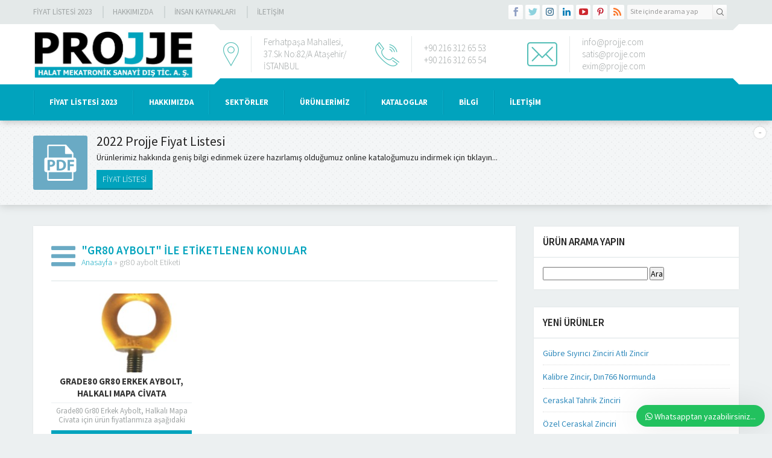

--- FILE ---
content_type: text/html; charset=UTF-8
request_url: https://www.projje.com/tag/gr80-aybolt/
body_size: 63017
content:
<!DOCTYPE html>
<html lang="tr" >
<head>
<meta name="viewport" content="width=device-width, initial-scale=1" />
<meta charset="UTF-8" />
<link href='https://fonts.googleapis.com/css?family=Source+Sans+Pro:300,400,600,700,400italic&amp;subset=latin,latin-ext' rel='stylesheet' type='text/css'>
<link rel="stylesheet" type="text/css" href="https://www.projje.com/wp-content/themes/yakamoz/style.css" media="all" />
<style>a,h1,h2,h3,h4{color:#01a3bd;}#menu li:before{background:#0095af;border-left:1px solid #0dafc9;}#featured .line,#featured .line:before{background:#0caec8;}#headerInfo .bottom,#menuGroup,#menu .sub-menu,#featured,footer,.safirButton,.safirnavi span,.safirnavi a,#spot .toggle:hover{background:#01a3bd;}.aboutWidget .menuBlock.mavi a:hover .icon,.mavi .safirBox .safirButton:hover,#spot.mavi .safirButton:hover,.safirCustomMenu.mavi .toggle.icon,.buttonWidget.mavi .icon,body.safirColormavi #content form input[type=submit],#spot.mavi .icon,#content #comments.mavi form input[type=submit]{background:#6AAAC4;}.buttonWidget.mavi{background:#74b4ce}.buttonWidget.mavi:hover,.buttonWidget.mavi:hover .icon{background:#65a5bf}.aboutWidget .menuBlock.mavi a .title,.advancedPostsWidget1.mavi .item .title a:hover,.advancedPostsWidget2.mavi .item .title a:hover,.categoriesWidget.mavi .item .title a:hover,.safirCustomMenu.mavi a:hover,.safirCustomMenu.mavi a .title.active{color:#6AAAC4;}.descriptionbox.mavi .inner{background-color:rgba(106,170,196,0.85);}.safirOwlButtons.mavi .owl-buttons .owl-prev{background-position:-20px -660px;}.safirOwlButtons.mavi .owl-buttons .owl-next{background-position:-20px -680px;}aside .safirOwlButtons.mavi .owl-buttons .owl-prev{background-position:-15px -495px;}aside .safirOwlButtons.mavi .owl-buttons .owl-next{background-position:-15px -510px;}body.safirColormavi .safir-faq .icon:before{background-position:-20px -140px;}.aboutWidget .menuBlock.kirmizi a:hover .icon,.kirmizi .safirBox .safirButton:hover,#spot.kirmizi .safirButton:hover,.safirCustomMenu.kirmizi .toggle.icon,.buttonWidget.kirmizi .icon,body.safirColorkirmizi #content form input[type=submit],#spot.kirmizi .icon,#content #comments.kirmizi form input[type=submit]{background:#9E4141;}.buttonWidget.kirmizi{background:#a84b4b}.buttonWidget.kirmizi:hover,.buttonWidget.kirmizi:hover .icon{background:#993c3c}.aboutWidget .menuBlock.kirmizi a .title,.advancedPostsWidget1.kirmizi .item .title a:hover,.advancedPostsWidget2.kirmizi .item .title a:hover,.categoriesWidget.kirmizi .item .title a:hover,.safirCustomMenu.kirmizi a:hover,.safirCustomMenu.kirmizi a .title.active{color:#9E4141;}.descriptionbox.kirmizi .inner{background-color:rgba(158,65,65,0.85);}.safirOwlButtons.kirmizi .owl-buttons .owl-prev{background-position:-40px -660px;}.safirOwlButtons.kirmizi .owl-buttons .owl-next{background-position:-40px -680px;}aside .safirOwlButtons.kirmizi .owl-buttons .owl-prev{background-position:-30px -495px;}aside .safirOwlButtons.kirmizi .owl-buttons .owl-next{background-position:-30px -510px;}body.safirColorkirmizi .safir-faq .icon:before{background-position:-40px -140px;}.aboutWidget .menuBlock.yesil a:hover .icon,.yesil .safirBox .safirButton:hover,#spot.yesil .safirButton:hover,.safirCustomMenu.yesil .toggle.icon,.buttonWidget.yesil .icon,body.safirColoryesil #content form input[type=submit],#spot.yesil .icon,#content #comments.yesil form input[type=submit]{background:#4DB34D;}.buttonWidget.yesil{background:#57bd57}.buttonWidget.yesil:hover,.buttonWidget.yesil:hover .icon{background:#48ae48}.aboutWidget .menuBlock.yesil a .title,.advancedPostsWidget1.yesil .item .title a:hover,.advancedPostsWidget2.yesil .item .title a:hover,.categoriesWidget.yesil .item .title a:hover,.safirCustomMenu.yesil a:hover,.safirCustomMenu.yesil a .title.active{color:#4DB34D;}.descriptionbox.yesil .inner{background-color:rgba(77,179,77,0.85);}.safirOwlButtons.yesil .owl-buttons .owl-prev{background-position:-60px -660px;}.safirOwlButtons.yesil .owl-buttons .owl-next{background-position:-60px -680px;}aside .safirOwlButtons.yesil .owl-buttons .owl-prev{background-position:-45px -495px;}aside .safirOwlButtons.yesil .owl-buttons .owl-next{background-position:-45px -510px;}body.safirColoryesil .safir-faq .icon:before{background-position:-60px -140px;}.aboutWidget .menuBlock.turuncu a:hover .icon,.turuncu .safirBox .safirButton:hover,#spot.turuncu .safirButton:hover,.safirCustomMenu.turuncu .toggle.icon,.buttonWidget.turuncu .icon,body.safirColorturuncu #content form input[type=submit],#spot.turuncu .icon,#content #comments.turuncu form input[type=submit]{background:#D39B42;}.buttonWidget.turuncu{background:#dda54c}.buttonWidget.turuncu:hover,.buttonWidget.turuncu:hover .icon{background:#ce963d}.aboutWidget .menuBlock.turuncu a .title,.advancedPostsWidget1.turuncu .item .title a:hover,.advancedPostsWidget2.turuncu .item .title a:hover,.categoriesWidget.turuncu .item .title a:hover,.safirCustomMenu.turuncu a:hover,.safirCustomMenu.turuncu a .title.active{color:#D39B42;}.descriptionbox.turuncu .inner{background-color:rgba(211,155,66,0.85);}.safirOwlButtons.turuncu .owl-buttons .owl-prev{background-position:-80px -660px;}.safirOwlButtons.turuncu .owl-buttons .owl-next{background-position:-80px -680px;}aside .safirOwlButtons.turuncu .owl-buttons .owl-prev{background-position:-60px -495px;}aside .safirOwlButtons.turuncu .owl-buttons .owl-next{background-position:-60px -510px;}body.safirColorturuncu .safir-faq .icon:before{background-position:-80px -140px;}.aboutWidget .menuBlock.siyah a:hover .icon,.siyah .safirBox .safirButton:hover,#spot.siyah .safirButton:hover,.safirCustomMenu.siyah .toggle.icon,.buttonWidget.siyah .icon,body.safirColorsiyah #content form input[type=submit],#spot.siyah .icon,#content #comments.siyah form input[type=submit]{background:#262626;}.buttonWidget.siyah{background:#303030}.buttonWidget.siyah:hover,.buttonWidget.siyah:hover .icon{background:#212121}.aboutWidget .menuBlock.siyah a .title,.advancedPostsWidget1.siyah .item .title a:hover,.advancedPostsWidget2.siyah .item .title a:hover,.categoriesWidget.siyah .item .title a:hover,.safirCustomMenu.siyah a:hover,.safirCustomMenu.siyah a .title.active{color:#262626;}.descriptionbox.siyah .inner{background-color:rgba(38,38,38,0.85);}.safirOwlButtons.siyah .owl-buttons .owl-prev{background-position:-100px -660px;}.safirOwlButtons.siyah .owl-buttons .owl-next{background-position:-100px -680px;}aside .safirOwlButtons.siyah .owl-buttons .owl-prev{background-position:-75px -495px;}aside .safirOwlButtons.siyah .owl-buttons .owl-next{background-position:-75px -510px;}body.safirColorsiyah .safir-faq .icon:before{background-position:-100px -140px;}</style><link rel="shortcut icon" href="http://www.projje.com/favicon.ico" type="image/x-icon">

<!--[if lt IE 9]>
<script src="https://www.projje.com/wp-content/themes/yakamoz/scripts/html5shiv.js"></script>
<![endif]-->
	<link rel="image_src" href="https://www.projje.com/wp-content/uploads/2019/07/aybolt-erkek-grade80-gr80-gr8-erkek-mapa.jpg"/>
	<link rel="canonical" href="https://www.projje.com/grade80-gr80-erkek-aybolt-halkali-mapa-civata/" />
	<meta property="og:type" content="article" />
	<meta property="og:description" content="Grade80 Gr80 Erkek Aybolt, Halkalı Mapa Civata için ürün fiyatlarımıza aşağıdaki listeden ulaşabilirsiniz. Tablodaki fiyatlar liste fiyatları olup referans amaçlıdır. Liste fiyatları üzerinden alım miktarına ve talep türüne göre iskonto uygulanacaktır. İskontolu fiyatlar için müşteri temsilcimiz ile iletişim kurabilirsiniz. Ayrıca satis@projje.com adresine mail gönderebilir ve fiyat teklifi alabilirsiniz. Fiyat teklifinizde kaldırma ve taşıma akipmanlarının tamamına " />
	<meta property="og:title" content="Grade80 Gr80 Erkek Aybolt, Halkalı Mapa Civata" />
	<meta property="og:image" content="https://www.projje.com/wp-content/uploads/2019/07/aybolt-erkek-grade80-gr80-gr8-erkek-mapa.jpg" />
	<meta property="og:url" content="https://www.projje.com/grade80-gr80-erkek-aybolt-halkali-mapa-civata/" />
	<meta property="og:image:width" content="450"/>
	<meta property="og:image:height" content="298"/>

<title>gr80 aybolt &#8211; Projje Halat A.Ş.</title>
<meta name='robots' content='max-image-preview:large' />
<link rel='dns-prefetch' href='//ajax.googleapis.com' />
<link rel="alternate" type="application/rss+xml" title="Projje Halat A.Ş. &raquo; gr80 aybolt etiket beslemesi" href="https://www.projje.com/tag/gr80-aybolt/feed/" />
<script type="text/javascript">
window._wpemojiSettings = {"baseUrl":"https:\/\/s.w.org\/images\/core\/emoji\/14.0.0\/72x72\/","ext":".png","svgUrl":"https:\/\/s.w.org\/images\/core\/emoji\/14.0.0\/svg\/","svgExt":".svg","source":{"concatemoji":"https:\/\/www.projje.com\/wp-includes\/js\/wp-emoji-release.min.js?ver=6.1.9"}};
/*! This file is auto-generated */
!function(e,a,t){var n,r,o,i=a.createElement("canvas"),p=i.getContext&&i.getContext("2d");function s(e,t){var a=String.fromCharCode,e=(p.clearRect(0,0,i.width,i.height),p.fillText(a.apply(this,e),0,0),i.toDataURL());return p.clearRect(0,0,i.width,i.height),p.fillText(a.apply(this,t),0,0),e===i.toDataURL()}function c(e){var t=a.createElement("script");t.src=e,t.defer=t.type="text/javascript",a.getElementsByTagName("head")[0].appendChild(t)}for(o=Array("flag","emoji"),t.supports={everything:!0,everythingExceptFlag:!0},r=0;r<o.length;r++)t.supports[o[r]]=function(e){if(p&&p.fillText)switch(p.textBaseline="top",p.font="600 32px Arial",e){case"flag":return s([127987,65039,8205,9895,65039],[127987,65039,8203,9895,65039])?!1:!s([55356,56826,55356,56819],[55356,56826,8203,55356,56819])&&!s([55356,57332,56128,56423,56128,56418,56128,56421,56128,56430,56128,56423,56128,56447],[55356,57332,8203,56128,56423,8203,56128,56418,8203,56128,56421,8203,56128,56430,8203,56128,56423,8203,56128,56447]);case"emoji":return!s([129777,127995,8205,129778,127999],[129777,127995,8203,129778,127999])}return!1}(o[r]),t.supports.everything=t.supports.everything&&t.supports[o[r]],"flag"!==o[r]&&(t.supports.everythingExceptFlag=t.supports.everythingExceptFlag&&t.supports[o[r]]);t.supports.everythingExceptFlag=t.supports.everythingExceptFlag&&!t.supports.flag,t.DOMReady=!1,t.readyCallback=function(){t.DOMReady=!0},t.supports.everything||(n=function(){t.readyCallback()},a.addEventListener?(a.addEventListener("DOMContentLoaded",n,!1),e.addEventListener("load",n,!1)):(e.attachEvent("onload",n),a.attachEvent("onreadystatechange",function(){"complete"===a.readyState&&t.readyCallback()})),(e=t.source||{}).concatemoji?c(e.concatemoji):e.wpemoji&&e.twemoji&&(c(e.twemoji),c(e.wpemoji)))}(window,document,window._wpemojiSettings);
</script>
<style type="text/css">
img.wp-smiley,
img.emoji {
	display: inline !important;
	border: none !important;
	box-shadow: none !important;
	height: 1em !important;
	width: 1em !important;
	margin: 0 0.07em !important;
	vertical-align: -0.1em !important;
	background: none !important;
	padding: 0 !important;
}
</style>
	<link rel='stylesheet' id='wp-block-library-css' href='https://www.projje.com/wp-includes/css/dist/block-library/style.min.css?ver=6.1.9' type='text/css' media='all' />
<link rel='stylesheet' id='classic-theme-styles-css' href='https://www.projje.com/wp-includes/css/classic-themes.min.css?ver=1' type='text/css' media='all' />
<style id='global-styles-inline-css' type='text/css'>
body{--wp--preset--color--black: #000000;--wp--preset--color--cyan-bluish-gray: #abb8c3;--wp--preset--color--white: #ffffff;--wp--preset--color--pale-pink: #f78da7;--wp--preset--color--vivid-red: #cf2e2e;--wp--preset--color--luminous-vivid-orange: #ff6900;--wp--preset--color--luminous-vivid-amber: #fcb900;--wp--preset--color--light-green-cyan: #7bdcb5;--wp--preset--color--vivid-green-cyan: #00d084;--wp--preset--color--pale-cyan-blue: #8ed1fc;--wp--preset--color--vivid-cyan-blue: #0693e3;--wp--preset--color--vivid-purple: #9b51e0;--wp--preset--gradient--vivid-cyan-blue-to-vivid-purple: linear-gradient(135deg,rgba(6,147,227,1) 0%,rgb(155,81,224) 100%);--wp--preset--gradient--light-green-cyan-to-vivid-green-cyan: linear-gradient(135deg,rgb(122,220,180) 0%,rgb(0,208,130) 100%);--wp--preset--gradient--luminous-vivid-amber-to-luminous-vivid-orange: linear-gradient(135deg,rgba(252,185,0,1) 0%,rgba(255,105,0,1) 100%);--wp--preset--gradient--luminous-vivid-orange-to-vivid-red: linear-gradient(135deg,rgba(255,105,0,1) 0%,rgb(207,46,46) 100%);--wp--preset--gradient--very-light-gray-to-cyan-bluish-gray: linear-gradient(135deg,rgb(238,238,238) 0%,rgb(169,184,195) 100%);--wp--preset--gradient--cool-to-warm-spectrum: linear-gradient(135deg,rgb(74,234,220) 0%,rgb(151,120,209) 20%,rgb(207,42,186) 40%,rgb(238,44,130) 60%,rgb(251,105,98) 80%,rgb(254,248,76) 100%);--wp--preset--gradient--blush-light-purple: linear-gradient(135deg,rgb(255,206,236) 0%,rgb(152,150,240) 100%);--wp--preset--gradient--blush-bordeaux: linear-gradient(135deg,rgb(254,205,165) 0%,rgb(254,45,45) 50%,rgb(107,0,62) 100%);--wp--preset--gradient--luminous-dusk: linear-gradient(135deg,rgb(255,203,112) 0%,rgb(199,81,192) 50%,rgb(65,88,208) 100%);--wp--preset--gradient--pale-ocean: linear-gradient(135deg,rgb(255,245,203) 0%,rgb(182,227,212) 50%,rgb(51,167,181) 100%);--wp--preset--gradient--electric-grass: linear-gradient(135deg,rgb(202,248,128) 0%,rgb(113,206,126) 100%);--wp--preset--gradient--midnight: linear-gradient(135deg,rgb(2,3,129) 0%,rgb(40,116,252) 100%);--wp--preset--duotone--dark-grayscale: url('#wp-duotone-dark-grayscale');--wp--preset--duotone--grayscale: url('#wp-duotone-grayscale');--wp--preset--duotone--purple-yellow: url('#wp-duotone-purple-yellow');--wp--preset--duotone--blue-red: url('#wp-duotone-blue-red');--wp--preset--duotone--midnight: url('#wp-duotone-midnight');--wp--preset--duotone--magenta-yellow: url('#wp-duotone-magenta-yellow');--wp--preset--duotone--purple-green: url('#wp-duotone-purple-green');--wp--preset--duotone--blue-orange: url('#wp-duotone-blue-orange');--wp--preset--font-size--small: 13px;--wp--preset--font-size--medium: 20px;--wp--preset--font-size--large: 36px;--wp--preset--font-size--x-large: 42px;--wp--preset--spacing--20: 0.44rem;--wp--preset--spacing--30: 0.67rem;--wp--preset--spacing--40: 1rem;--wp--preset--spacing--50: 1.5rem;--wp--preset--spacing--60: 2.25rem;--wp--preset--spacing--70: 3.38rem;--wp--preset--spacing--80: 5.06rem;}:where(.is-layout-flex){gap: 0.5em;}body .is-layout-flow > .alignleft{float: left;margin-inline-start: 0;margin-inline-end: 2em;}body .is-layout-flow > .alignright{float: right;margin-inline-start: 2em;margin-inline-end: 0;}body .is-layout-flow > .aligncenter{margin-left: auto !important;margin-right: auto !important;}body .is-layout-constrained > .alignleft{float: left;margin-inline-start: 0;margin-inline-end: 2em;}body .is-layout-constrained > .alignright{float: right;margin-inline-start: 2em;margin-inline-end: 0;}body .is-layout-constrained > .aligncenter{margin-left: auto !important;margin-right: auto !important;}body .is-layout-constrained > :where(:not(.alignleft):not(.alignright):not(.alignfull)){max-width: var(--wp--style--global--content-size);margin-left: auto !important;margin-right: auto !important;}body .is-layout-constrained > .alignwide{max-width: var(--wp--style--global--wide-size);}body .is-layout-flex{display: flex;}body .is-layout-flex{flex-wrap: wrap;align-items: center;}body .is-layout-flex > *{margin: 0;}:where(.wp-block-columns.is-layout-flex){gap: 2em;}.has-black-color{color: var(--wp--preset--color--black) !important;}.has-cyan-bluish-gray-color{color: var(--wp--preset--color--cyan-bluish-gray) !important;}.has-white-color{color: var(--wp--preset--color--white) !important;}.has-pale-pink-color{color: var(--wp--preset--color--pale-pink) !important;}.has-vivid-red-color{color: var(--wp--preset--color--vivid-red) !important;}.has-luminous-vivid-orange-color{color: var(--wp--preset--color--luminous-vivid-orange) !important;}.has-luminous-vivid-amber-color{color: var(--wp--preset--color--luminous-vivid-amber) !important;}.has-light-green-cyan-color{color: var(--wp--preset--color--light-green-cyan) !important;}.has-vivid-green-cyan-color{color: var(--wp--preset--color--vivid-green-cyan) !important;}.has-pale-cyan-blue-color{color: var(--wp--preset--color--pale-cyan-blue) !important;}.has-vivid-cyan-blue-color{color: var(--wp--preset--color--vivid-cyan-blue) !important;}.has-vivid-purple-color{color: var(--wp--preset--color--vivid-purple) !important;}.has-black-background-color{background-color: var(--wp--preset--color--black) !important;}.has-cyan-bluish-gray-background-color{background-color: var(--wp--preset--color--cyan-bluish-gray) !important;}.has-white-background-color{background-color: var(--wp--preset--color--white) !important;}.has-pale-pink-background-color{background-color: var(--wp--preset--color--pale-pink) !important;}.has-vivid-red-background-color{background-color: var(--wp--preset--color--vivid-red) !important;}.has-luminous-vivid-orange-background-color{background-color: var(--wp--preset--color--luminous-vivid-orange) !important;}.has-luminous-vivid-amber-background-color{background-color: var(--wp--preset--color--luminous-vivid-amber) !important;}.has-light-green-cyan-background-color{background-color: var(--wp--preset--color--light-green-cyan) !important;}.has-vivid-green-cyan-background-color{background-color: var(--wp--preset--color--vivid-green-cyan) !important;}.has-pale-cyan-blue-background-color{background-color: var(--wp--preset--color--pale-cyan-blue) !important;}.has-vivid-cyan-blue-background-color{background-color: var(--wp--preset--color--vivid-cyan-blue) !important;}.has-vivid-purple-background-color{background-color: var(--wp--preset--color--vivid-purple) !important;}.has-black-border-color{border-color: var(--wp--preset--color--black) !important;}.has-cyan-bluish-gray-border-color{border-color: var(--wp--preset--color--cyan-bluish-gray) !important;}.has-white-border-color{border-color: var(--wp--preset--color--white) !important;}.has-pale-pink-border-color{border-color: var(--wp--preset--color--pale-pink) !important;}.has-vivid-red-border-color{border-color: var(--wp--preset--color--vivid-red) !important;}.has-luminous-vivid-orange-border-color{border-color: var(--wp--preset--color--luminous-vivid-orange) !important;}.has-luminous-vivid-amber-border-color{border-color: var(--wp--preset--color--luminous-vivid-amber) !important;}.has-light-green-cyan-border-color{border-color: var(--wp--preset--color--light-green-cyan) !important;}.has-vivid-green-cyan-border-color{border-color: var(--wp--preset--color--vivid-green-cyan) !important;}.has-pale-cyan-blue-border-color{border-color: var(--wp--preset--color--pale-cyan-blue) !important;}.has-vivid-cyan-blue-border-color{border-color: var(--wp--preset--color--vivid-cyan-blue) !important;}.has-vivid-purple-border-color{border-color: var(--wp--preset--color--vivid-purple) !important;}.has-vivid-cyan-blue-to-vivid-purple-gradient-background{background: var(--wp--preset--gradient--vivid-cyan-blue-to-vivid-purple) !important;}.has-light-green-cyan-to-vivid-green-cyan-gradient-background{background: var(--wp--preset--gradient--light-green-cyan-to-vivid-green-cyan) !important;}.has-luminous-vivid-amber-to-luminous-vivid-orange-gradient-background{background: var(--wp--preset--gradient--luminous-vivid-amber-to-luminous-vivid-orange) !important;}.has-luminous-vivid-orange-to-vivid-red-gradient-background{background: var(--wp--preset--gradient--luminous-vivid-orange-to-vivid-red) !important;}.has-very-light-gray-to-cyan-bluish-gray-gradient-background{background: var(--wp--preset--gradient--very-light-gray-to-cyan-bluish-gray) !important;}.has-cool-to-warm-spectrum-gradient-background{background: var(--wp--preset--gradient--cool-to-warm-spectrum) !important;}.has-blush-light-purple-gradient-background{background: var(--wp--preset--gradient--blush-light-purple) !important;}.has-blush-bordeaux-gradient-background{background: var(--wp--preset--gradient--blush-bordeaux) !important;}.has-luminous-dusk-gradient-background{background: var(--wp--preset--gradient--luminous-dusk) !important;}.has-pale-ocean-gradient-background{background: var(--wp--preset--gradient--pale-ocean) !important;}.has-electric-grass-gradient-background{background: var(--wp--preset--gradient--electric-grass) !important;}.has-midnight-gradient-background{background: var(--wp--preset--gradient--midnight) !important;}.has-small-font-size{font-size: var(--wp--preset--font-size--small) !important;}.has-medium-font-size{font-size: var(--wp--preset--font-size--medium) !important;}.has-large-font-size{font-size: var(--wp--preset--font-size--large) !important;}.has-x-large-font-size{font-size: var(--wp--preset--font-size--x-large) !important;}
.wp-block-navigation a:where(:not(.wp-element-button)){color: inherit;}
:where(.wp-block-columns.is-layout-flex){gap: 2em;}
.wp-block-pullquote{font-size: 1.5em;line-height: 1.6;}
</style>
<link rel='stylesheet' id='contact-form-7-css' href='https://www.projje.com/wp-content/plugins/contact-form-7/includes/css/styles.css?ver=5.7.7' type='text/css' media='all' />
<link rel='stylesheet' id='rs-plugin-settings-css' href='https://www.projje.com/wp-content/plugins/revslider/public/assets/css/settings.css?ver=5.4.7.3' type='text/css' media='all' />
<style id='rs-plugin-settings-inline-css' type='text/css'>
#rs-demo-id {}
</style>
<link rel='stylesheet' id='wws-icons-css' href='https://www.projje.com/wp-content/plugins/wordpress-whatsapp-support//assets/css/wws-icons.css?ver=1.9.1' type='text/css' media='all' />
<link rel='stylesheet' id='wws-public-style-css' href='https://www.projje.com/wp-content/plugins/wordpress-whatsapp-support/assets/css/wws-public-style.css?ver=1.9.1' type='text/css' media='all' />
<style id='wws-public-style-inline-css' type='text/css'>
.wws--bg-color {
            background-color: #22c15e;
        }.wws--text-color {
                color: #ffffff;
        }.wws-popup__open-btn {
                padding: 8px 15px;
                font-size: 14px;
                border-radius: 20px;
                display: inline-block;
                margin-top: 14px;
                cursor: pointer;
            }.wws-popup-container--position { 
                    right: 12px; 
                    bottom: 12px; 
                }
                .wws-popup__open-btn { float: right; }
                .wws-gradient--position {
                  bottom: 0;
                  right: 0;
                  background: radial-gradient(ellipse at bottom right, rgba(29, 39, 54, 0.2) 0, rgba(29, 39, 54, 0) 72%);
                }
</style>
<link rel='stylesheet' id='wws-public-template-css' href='https://www.projje.com/wp-content/plugins/wordpress-whatsapp-support/assets/css/wws-public-template-4.css?ver=1.9.1' type='text/css' media='all' />
<script type='text/javascript' src='https://ajax.googleapis.com/ajax/libs/jquery/2.2.0/jquery.min.js' id='jquery-js'></script>
<script type='text/javascript' src='https://www.projje.com/wp-content/plugins/revslider/public/assets/js/jquery.themepunch.tools.min.js?ver=5.4.7.3' id='tp-tools-js'></script>
<script type='text/javascript' src='https://www.projje.com/wp-content/plugins/revslider/public/assets/js/jquery.themepunch.revolution.min.js?ver=5.4.7.3' id='revmin-js'></script>
<link rel="https://api.w.org/" href="https://www.projje.com/wp-json/" /><link rel="alternate" type="application/json" href="https://www.projje.com/wp-json/wp/v2/tags/1242" /><link rel="EditURI" type="application/rsd+xml" title="RSD" href="https://www.projje.com/xmlrpc.php?rsd" />
<link rel="wlwmanifest" type="application/wlwmanifest+xml" href="https://www.projje.com/wp-includes/wlwmanifest.xml" />
<meta name="generator" content="Powered by Slider Revolution 5.4.7.3 - responsive, Mobile-Friendly Slider Plugin for WordPress with comfortable drag and drop interface." />
<script type="text/javascript">function setREVStartSize(e){									
						try{ e.c=jQuery(e.c);var i=jQuery(window).width(),t=9999,r=0,n=0,l=0,f=0,s=0,h=0;
							if(e.responsiveLevels&&(jQuery.each(e.responsiveLevels,function(e,f){f>i&&(t=r=f,l=e),i>f&&f>r&&(r=f,n=e)}),t>r&&(l=n)),f=e.gridheight[l]||e.gridheight[0]||e.gridheight,s=e.gridwidth[l]||e.gridwidth[0]||e.gridwidth,h=i/s,h=h>1?1:h,f=Math.round(h*f),"fullscreen"==e.sliderLayout){var u=(e.c.width(),jQuery(window).height());if(void 0!=e.fullScreenOffsetContainer){var c=e.fullScreenOffsetContainer.split(",");if (c) jQuery.each(c,function(e,i){u=jQuery(i).length>0?u-jQuery(i).outerHeight(!0):u}),e.fullScreenOffset.split("%").length>1&&void 0!=e.fullScreenOffset&&e.fullScreenOffset.length>0?u-=jQuery(window).height()*parseInt(e.fullScreenOffset,0)/100:void 0!=e.fullScreenOffset&&e.fullScreenOffset.length>0&&(u-=parseInt(e.fullScreenOffset,0))}f=u}else void 0!=e.minHeight&&f<e.minHeight&&(f=e.minHeight);e.c.closest(".rev_slider_wrapper").css({height:f})					
						}catch(d){console.log("Failure at Presize of Slider:"+d)}						
					};</script>
<meta name="google-site-verification" content="fpgCKC9Thm0_SzOXmiHrawGd_7ns-MGVge3Rc3MC2ro" /></head>
<body class="archive tag tag-gr80-aybolt tag-1242 desktop stickyMenu sidebarRight safirColormavi">


<header>
	<div id="topbar">
		<div class="innerContainer">
			<div id="topmenu">
				<ul id="menu-ust-menu" class="menu"><li id="menu-item-8265" class="menu-item menu-item-type-taxonomy menu-item-object-category menu-item-8265"><a href="https://www.projje.com/category/fiyat-listesi-2019/">Fiyat Listesi 2023</a></li>
<li id="menu-item-8171" class="menu-item menu-item-type-post_type menu-item-object-page menu-item-8171"><a href="https://www.projje.com/hakkimizda-2/">Hakkımızda</a></li>
<li id="menu-item-8243" class="menu-item menu-item-type-post_type menu-item-object-page menu-item-8243"><a href="https://www.projje.com/insan-kaynaklari/">İnsan Kaynakları</a></li>
<li id="menu-item-8244" class="menu-item menu-item-type-post_type menu-item-object-page menu-item-8244"><a href="https://www.projje.com/iletisim/">İLETİŞİM</a></li>
</ul>			</div>
			<div class="rightBlock">
				<div id="topSearch">
					<form method="get" id="safir-searchform" action="https://www.projje.com">
						<input type="text" name="s" id="s" value="Site içinde arama yap" onblur="if(this.value=='') this.value=this.defaultValue;" onfocus="if(this.value==this.defaultValue) this.value='';" />
						<button type="submit"></button>
					</form>
				</div>
				<div id="topSocial" class="safirSocial">
										<ul>
						<li class="facebook"><a rel="external" href="#" title="Sitemizi Facebook üzerinden takip edin"></a></li><li class="twitter"><a rel="external" href="#" title="Sitemizi Twitter üzerinden takip edin"></a></li><li class="instagram"><a rel="external" href="#" title="Sitemizi Instagram üzerinden takip edin"></a></li><li class="linkedin"><a rel="external" href="#" title="Sitemizi Linkedin üzerinden takip edin"></a></li><li class="youtube"><a rel="external" href="#" title="Sitemizi Youtube üzerinden takip edin"></a></li><li class="pinterest"><a rel="external" href="#" title="Sitemizi Pinterest üzerinden takip edin"></a></li><li class="rss"><a rel="external" href="http://www.projje.com/feed/" title="Sitemizi Rss üzerinden takip edin"></a></li>					</ul>
				</div>
			</div>
		</div>
	</div>

	<div id="header">
		<div class="innerContainer">
			<div id="logo">
								<span><a href="https://www.projje.com"><img src="http://www.projje.com/projje-logo.jpg" alt="Projje Halat A.Ş." title="Projje Halat A.Ş. - Anasayfa" width="235" height="40" /></a></span>			</div>
			<div id="headerInfo">
				<div class="top"></div>
				<div class="inner">
											<div class="item address">
							<div class="icon"></div>
							<div class="text"><div class="inner"><span>Adres: </span> Ferhatpaşa Mahallesi, 37.Sk No:82/A Ataşehir/İSTANBUL</div></div>
						</div>
																<div class="item phone">
							<div class="icon"></div>
							<div class="text"><div class="inner"><span>Telefon: </span> +90 216 312 65 53<br />
+90 216 312 65 54</div></div>
						</div>
																<div class="item email">
							<div class="icon"></div>
							<div class="text"><div class="inner"><span>Email: </span> info@projje.com<br />
satis@projje.com<br />
exim@projje.com</div></div>
						</div>
									</div>
				<div class="bottom"></div>
			</div>
		</div>
	</div>
</header>

<div id="menuGroup">
	<div class="innerContainer">
		<div id="menu">
			<ul id="menu-ana" class="menu"><li id="menu-item-8370" class="menu-item menu-item-type-taxonomy menu-item-object-category menu-item-8370"><a href="https://www.projje.com/category/fiyat-listesi-2019/">Fiyat Listesi 2023</a></li>
<li id="menu-item-7936" class="menu-item menu-item-type-post_type menu-item-object-page menu-item-has-children menu-item-7936"><a href="https://www.projje.com/hakkimizda/">HAKKIMIZDA</a>
<ul class="sub-menu">
	<li id="menu-item-7941" class="menu-item menu-item-type-post_type menu-item-object-page menu-item-7941"><a href="https://www.projje.com/hakkimizda/misyonumuz/">Misyonumuz</a></li>
	<li id="menu-item-7940" class="menu-item menu-item-type-post_type menu-item-object-page menu-item-7940"><a href="https://www.projje.com/hakkimizda/vizyonumuz/">Vizyonumuz</a></li>
	<li id="menu-item-8204" class="menu-item menu-item-type-post_type menu-item-object-page menu-item-8204"><a href="https://www.projje.com/insan-kaynaklari/">İnsan Kaynakları</a></li>
	<li id="menu-item-7952" class="menu-item menu-item-type-post_type menu-item-object-page menu-item-7952"><a href="https://www.projje.com/hakkimizda/isg-ve-cevre-politikalari/">İSG ve Çevre Politikaları</a></li>
</ul>
</li>
<li id="menu-item-7943" class="menu-item menu-item-type-post_type menu-item-object-page menu-item-has-children menu-item-7943"><a href="https://www.projje.com/sektorler/">SEKTÖRLER</a>
<ul class="sub-menu">
	<li id="menu-item-7944" class="menu-item menu-item-type-post_type menu-item-object-post menu-item-7944"><a href="https://www.projje.com/asansor-halatlari-2/">Asansör Halatları</a></li>
	<li id="menu-item-7945" class="menu-item menu-item-type-post_type menu-item-object-post menu-item-7945"><a href="https://www.projje.com/vinc-halatlari-2/">Vinç Halatları</a></li>
	<li id="menu-item-7946" class="menu-item menu-item-type-post_type menu-item-object-post menu-item-7946"><a href="https://www.projje.com/balikcilik-halatlari/">Balıkçılık Halatları</a></li>
	<li id="menu-item-7949" class="menu-item menu-item-type-post_type menu-item-object-post menu-item-7949"><a href="https://www.projje.com/madencilik-halatlari/">Madencilik Halatları</a></li>
	<li id="menu-item-7948" class="menu-item menu-item-type-post_type menu-item-object-post menu-item-7948"><a href="https://www.projje.com/denizcilik-halatlari/">Denizcilik Halatları</a></li>
	<li id="menu-item-7950" class="menu-item menu-item-type-post_type menu-item-object-post menu-item-7950"><a href="https://www.projje.com/teleferik-telesiyej-halatlari/">Teleferik – Telesiyej Halatları</a></li>
	<li id="menu-item-7951" class="menu-item menu-item-type-post_type menu-item-object-post menu-item-7951"><a href="https://www.projje.com/ozel-uretim-celik-halatlar/">Özel Üretim Çelik Halatlar</a></li>
</ul>
</li>
<li id="menu-item-7938" class="menu-item menu-item-type-post_type menu-item-object-page menu-item-has-children menu-item-7938"><a href="https://www.projje.com/urunlerimiz/">ÜRÜNLERİMİZ</a>
<ul class="sub-menu">
	<li id="menu-item-7953" class="menu-item menu-item-type-post_type menu-item-object-page menu-item-has-children menu-item-7953"><a href="https://www.projje.com/urunlerimiz/celik-halatlar/">Çelik Halatlar</a>
	<ul class="sub-menu">
		<li id="menu-item-7970" class="menu-item menu-item-type-post_type menu-item-object-post menu-item-has-children menu-item-7970"><a href="https://www.projje.com/monotoron-celik-halatlar/">Monotoron Çelik Halatlar</a>
		<ul class="sub-menu">
			<li id="menu-item-7971" class="menu-item menu-item-type-post_type menu-item-object-post menu-item-7971"><a href="https://www.projje.com/1x7-monotoron-celik-halat/">1×7 Monotoron Çelik Halat</a></li>
			<li id="menu-item-7972" class="menu-item menu-item-type-post_type menu-item-object-post menu-item-7972"><a href="https://www.projje.com/1x19-monotoron-celik-halat/">1×19 Monotoron Çelik Halat</a></li>
			<li id="menu-item-7973" class="menu-item menu-item-type-post_type menu-item-object-post menu-item-7973"><a href="https://www.projje.com/1x37-monotoron-celik-halat/">1×37 Monotoron Çelik Halat</a></li>
		</ul>
</li>
		<li id="menu-item-7954" class="menu-item menu-item-type-post_type menu-item-object-post menu-item-7954"><a href="https://www.projje.com/6x7-lif-ozlu-galvaniz-celik-halat/">6×7 Lif Özlü Galvaniz Çelik Halat</a></li>
		<li id="menu-item-7955" class="menu-item menu-item-type-post_type menu-item-object-post menu-item-7955"><a href="https://www.projje.com/7x7-celik-ozlu-galvaniz-celik-halat/">7×7 Çelik Özlü Galvaniz Çelik Halat</a></li>
		<li id="menu-item-7956" class="menu-item menu-item-type-post_type menu-item-object-post menu-item-7956"><a href="https://www.projje.com/6x19-lif-ozlu-standart-celik-halat/">6×19 Lif Özlü Standart Çelik Halat</a></li>
		<li id="menu-item-7957" class="menu-item menu-item-type-post_type menu-item-object-post menu-item-7957"><a href="https://www.projje.com/7x19-celik-ozlu-standart-celik-halat/">7×19 Çelik Özlü Standart Çelik Halat</a></li>
		<li id="menu-item-7960" class="menu-item menu-item-type-post_type menu-item-object-post menu-item-7960"><a href="https://www.projje.com/6x19-seale-lif-ozlu-celik-halat/">6×19 Seale Lif Özlü Çelik Halat</a></li>
		<li id="menu-item-7961" class="menu-item menu-item-type-post_type menu-item-object-post menu-item-7961"><a href="https://www.projje.com/6x19-seale-celik-ozlu-celik-halat/">6×19 Seale Çelik Özlü Çelik Halat</a></li>
		<li id="menu-item-7962" class="menu-item menu-item-type-post_type menu-item-object-post menu-item-7962"><a href="https://www.projje.com/6x19-filler-lif-ozlu-celik-halat/">6×19 Filler Lif Özlü Çelik Halat</a></li>
		<li id="menu-item-7963" class="menu-item menu-item-type-post_type menu-item-object-post menu-item-7963"><a href="https://www.projje.com/6x19-filler-celik-ozlu-celik-halat/">6×19 Filler Çelik Özlü Çelik Halat</a></li>
		<li id="menu-item-7964" class="menu-item menu-item-type-post_type menu-item-object-post menu-item-7964"><a href="https://www.projje.com/8x19-seale-lif-ozlu-celik-halat/">8×19 Seale Lif Özlü Çelik Halat</a></li>
		<li id="menu-item-7965" class="menu-item menu-item-type-post_type menu-item-object-post menu-item-7965"><a href="https://www.projje.com/8x19-seale-celik-ozlu-celik-halat/">8×19 Seale Çelik Özlü Çelik Halat</a></li>
		<li id="menu-item-7966" class="menu-item menu-item-type-post_type menu-item-object-post menu-item-7966"><a href="https://www.projje.com/6x36-warrington-seale-lif-ozlu-celik-halat/">6×36 Warrington Seale Lif Özlü Çelik Halat</a></li>
		<li id="menu-item-7967" class="menu-item menu-item-type-post_type menu-item-object-post menu-item-7967"><a href="https://www.projje.com/6x36-warrington-seale-celik-ozlu-celik-halat/">6×36 Warrington Seale Çelik Özlü Çelik Halat</a></li>
		<li id="menu-item-7969" class="menu-item menu-item-type-post_type menu-item-object-post menu-item-7969"><a href="https://www.projje.com/18x7-nuflex-donmez-lif-ozlu-celik-halat/">18×7 Nuflex Dönmez Lif Özlü Çelik Halat</a></li>
		<li id="menu-item-7968" class="menu-item menu-item-type-post_type menu-item-object-post menu-item-7968"><a href="https://www.projje.com/18x7-nuflex-donmez-celik-ozlu-celik-halat/">18×7 Nuflex Dönmez Çelik Özlü Çelik Halat</a></li>
	</ul>
</li>
	<li id="menu-item-9037" class="menu-item menu-item-type-custom menu-item-object-custom menu-item-has-children menu-item-9037"><a href="https://www.projje.com/category/genel/">Halat Ekleri</a>
	<ul class="sub-menu">
		<li id="menu-item-9043" class="menu-item menu-item-type-post_type menu-item-object-post menu-item-9043"><a href="https://www.projje.com/a-tipi-klemens/">A Tipi Klemens</a></li>
		<li id="menu-item-9039" class="menu-item menu-item-type-post_type menu-item-object-post menu-item-9039"><a href="https://www.projje.com/uzun-bacak-klemens/">Uzun Bacak A Tipi Klemens</a></li>
		<li id="menu-item-9042" class="menu-item menu-item-type-post_type menu-item-object-post menu-item-9042"><a href="https://www.projje.com/dovme-klemens/">Dövme Klemens Jis Type</a></li>
		<li id="menu-item-9040" class="menu-item menu-item-type-post_type menu-item-object-post menu-item-9040"><a href="https://www.projje.com/xl-tip-halat-klemensi/">XL Tip Klemens</a></li>
		<li id="menu-item-9041" class="menu-item menu-item-type-post_type menu-item-object-post menu-item-9041"><a href="https://www.projje.com/din1142-klemens/">Dın1142 Klemens</a></li>
		<li id="menu-item-9038" class="menu-item menu-item-type-post_type menu-item-object-post menu-item-9038"><a href="https://www.projje.com/krom-klemens/">Krom Klemens</a></li>
	</ul>
</li>
	<li id="menu-item-9026" class="menu-item menu-item-type-custom menu-item-object-custom menu-item-has-children menu-item-9026"><a href="https://www.projje.com/category/genel/">Zincirler</a>
	<ul class="sub-menu">
		<li id="menu-item-9031" class="menu-item menu-item-type-post_type menu-item-object-post menu-item-9031"><a href="https://www.projje.com/krom-zincir-paslanmaz-zincir/">Krom Zincir, Paslanmaz Zincir</a></li>
		<li id="menu-item-9028" class="menu-item menu-item-type-post_type menu-item-object-post menu-item-9028"><a href="https://www.projje.com/kalibre-zincir-din766/">Kalibre Zincir, Dın766 Normunda</a></li>
		<li id="menu-item-9030" class="menu-item menu-item-type-post_type menu-item-object-post menu-item-9030"><a href="https://www.projje.com/ozel-ceraskal-zinciri/">Özel Ceraskal Zinciri</a></li>
		<li id="menu-item-9027" class="menu-item menu-item-type-post_type menu-item-object-post menu-item-9027"><a href="https://www.projje.com/gubre-siyirici-zinciri/">Gübre Sıyırıcı Zinciri Atlı Zincir</a></li>
		<li id="menu-item-9029" class="menu-item menu-item-type-post_type menu-item-object-post menu-item-9029"><a href="https://www.projje.com/ceraskal-tahrik-zinciri/">Ceraskal Tahrik Zinciri</a></li>
	</ul>
</li>
</ul>
</li>
<li id="menu-item-7939" class="menu-item menu-item-type-post_type menu-item-object-page menu-item-has-children menu-item-7939"><a href="https://www.projje.com/kataloglar/">KATALOGLAR</a>
<ul class="sub-menu">
	<li id="menu-item-7942" class="menu-item menu-item-type-post_type menu-item-object-page menu-item-7942"><a href="https://www.projje.com/kataloglar/celik-halat-katalogu/">Çelik Halat Kataloğu</a></li>
</ul>
</li>
<li id="menu-item-6" class="menu-item menu-item-type-taxonomy menu-item-object-category menu-item-6"><a href="https://www.projje.com/category/celik-halatlar-2/">BİLGİ</a></li>
<li id="menu-item-7937" class="menu-item menu-item-type-post_type menu-item-object-page menu-item-7937"><a href="https://www.projje.com/iletisim/">İLETİŞİM</a></li>
</ul>		</div>
	</div>
</div>

<div id="spot" class="mavi">
	<span class="toggle closed"></span>
	<div class="inner">
		<div class="innerContainer">
			<div class="content">
								<div class="icon pdf"></div>
								<div class="header">2022 Projje Fiyat Listesi</div>
				<div class="description">Ürünlerimiz hakkında geniş bilgi edinmek üzere hazırlamış olduğumuz online kataloğumuzu indirmek için tıklayın...</div>
									<a class="safirButton" href="http://www.projje.com/category/fiyat-listesi-2019/">FİYAT LİSTESİ</a>
							</div>
		</div>
	</div>
</div>

<div id="main" class="innerContainer">
	<div id="content" >
<div class="safirBox">
	<div class="mainHeading mavi">
		<div class="icon liste"></div>
		<h1 class="title">
			&quot;gr80 aybolt&quot; ile Etiketlenen Konular											</h1>
				<div id="safircrumb">
			<a href="https://www.projje.com/">Anasayfa</a> &raquo; <span class="current">gr80 aybolt Etiketi</span>		</div>	
			</div>		

		<div class="listing standard">
		<div class="itemContainer">
	<div class="item">
		<div class="thumb">
			<a href="https://www.projje.com/grade80-gr80-erkek-aybolt-halkali-mapa-civata/"><img src="https://www.projje.com/wp-content/themes/yakamoz/lib/timthumb.php?src=https://www.projje.com/wp-content/uploads/2019/07/aybolt-erkek-grade80-gr80-gr8-erkek-mapa.jpg&amp;w=233&amp;h=131" alt="Grade80 Gr80 Erkek Aybolt, Halkalı Mapa Civata" width="233" height="131" /></a>
		</div>
		<div class="titleContainer"><div class="title"><a href="https://www.projje.com/grade80-gr80-erkek-aybolt-halkali-mapa-civata/">Grade80 Gr80 Erkek Aybolt, Halkalı Mapa Civata</a></div></div>
		<div class="detail">Grade80 Gr80 Erkek Aybolt, Halkalı Mapa Civata için ürün fiyatlarımıza aşağıdaki listeden ulaşabilirsiniz. Tablodaki fiyatlar liste fiyatları olup referans amaçlıdır....</div>
		<a class="safirButton" href="https://www.projje.com/grade80-gr80-erkek-aybolt-halkali-mapa-civata/">DEVAMINI OKU</a>
	</div>
</div>	</div>
	

	
</div>
</div><!--content-->

<aside>
<div id="panels">
	<div class="sidebarWidget nativeWidget"><div class="safirBox"><div class="mainHeading class="title"><div class="text"><div class="title">Ürün Arama Yapın</div></div></div><form role="search" method="get" id="searchform" class="searchform" action="https://www.projje.com/">
				<div>
					<label class="screen-reader-text" for="s">Arama:</label>
					<input type="text" value="" name="s" id="s" />
					<input type="submit" id="searchsubmit" value="Ara" />
				</div>
			</form></div></div>
		<div class="sidebarWidget nativeWidget"><div class="safirBox">
		<div class="mainHeading class="title"><div class="text"><div class="title">Yeni Ürünler</div></div></div>
		<ul>
											<li>
					<a href="https://www.projje.com/gubre-siyirici-zinciri/">Gübre Sıyırıcı Zinciri Atlı Zincir</a>
									</li>
											<li>
					<a href="https://www.projje.com/kalibre-zincir-din766/">Kalibre Zincir, Dın766 Normunda</a>
									</li>
											<li>
					<a href="https://www.projje.com/ceraskal-tahrik-zinciri/">Ceraskal Tahrik Zinciri</a>
									</li>
											<li>
					<a href="https://www.projje.com/ozel-ceraskal-zinciri/">Özel Ceraskal Zinciri</a>
									</li>
											<li>
					<a href="https://www.projje.com/krom-zincir-paslanmaz-zincir/">Krom Zincir, Paslanmaz Zincir</a>
									</li>
											<li>
					<a href="https://www.projje.com/dort-kollu-otomatik-kancali-kisaltmali-zincir-sapan/">Dört Kollu Otomatik Kancalı Kısaltmalı Zincir Sapan</a>
									</li>
											<li>
					<a href="https://www.projje.com/dort-kollu-otomatik-kancali-zincir-sapan/">Dört Kollu Otomatik Kancalı Zincir Sapan</a>
									</li>
											<li>
					<a href="https://www.projje.com/dort-kollu-mandalli-kancali-kisaltmali-zincir-sapan/">Dört Kollu Mandallı Kancalı Kısaltmalı Zincir Sapan</a>
									</li>
											<li>
					<a href="https://www.projje.com/dort-kollu-mandalli-kancali-zincir-sapan/">Dört Kollu Mandallı Kancalı Zincir Sapan</a>
									</li>
											<li>
					<a href="https://www.projje.com/uc-kollu-otomatik-kancali-kisaltmali-zincir-sapan/">Üç Kollu Otomatik Kancalı Kısaltmalı Zincir Sapan</a>
									</li>
					</ul>

		</div></div><div class="sidebarWidget nativeWidget"><div class="safirBox"><div class="mainHeading class="title"><div class="text"><div class="title">Ürün Kategorileri</div></div></div>
			<ul>
					<li class="cat-item cat-item-9"><a href="https://www.projje.com/category/celik-halatlar-2/monotoron-halatlar/">Monotoron Halatlar</a>
</li>
	<li class="cat-item cat-item-753"><a href="https://www.projje.com/category/fiyat-listesi-2019/polyester-sapan-fiyatlari/">Polyester Sapan Fiyatları</a>
</li>
	<li class="cat-item cat-item-10"><a href="https://www.projje.com/category/celik-halatlar-2/otomotiv-halatlari/">Otomotiv Halatları</a>
</li>
	<li class="cat-item cat-item-755"><a href="https://www.projje.com/category/fiyat-listesi-2019/zincir-sapan-fiyatlari/">Zincir Sapan Fiyatları</a>
</li>
	<li class="cat-item cat-item-11"><a href="https://www.projje.com/category/celik-halatlar-2/petrol-kuyusu-halatlari/">Petrol Kuyusu Halatları</a>
</li>
	<li class="cat-item cat-item-757"><a href="https://www.projje.com/category/fiyat-listesi-2019/marin-urunler-fiyatlari/">Marin Ürünler Fiyatları</a>
</li>
	<li class="cat-item cat-item-12"><a href="https://www.projje.com/category/sektorler/">Sektörler</a>
</li>
	<li class="cat-item cat-item-1519"><a href="https://www.projje.com/category/fiyat-listesi-2019/krom-halat-fiyatlari/">Krom Halat Fiyatları</a>
</li>
	<li class="cat-item cat-item-13"><a href="https://www.projje.com/category/celik-halatlar-2/sondaj-halati/">Sondaj Halatı</a>
</li>
	<li class="cat-item cat-item-1575"><a href="https://www.projje.com/category/blog/onemli-bilgiler/">Önemli Bilgiler</a>
</li>
	<li class="cat-item cat-item-14"><a href="https://www.projje.com/category/celik-halatlar-2/telesiyej-teleferik-halatlari/">Telesiyej-Teleferik Halatları</a>
</li>
	<li class="cat-item cat-item-1581"><a href="https://www.projje.com/category/fiyat-listesi-2019/ip-halat-fiyatlari/">İP Halat Fiyatları</a>
</li>
	<li class="cat-item cat-item-15"><a href="https://www.projje.com/category/celik-halatlar-2/vinc-halatlari/">Vinç Halatları</a>
</li>
	<li class="cat-item cat-item-16"><a href="https://www.projje.com/category/celik-halatlar-2/asansor-halatlari/">Asansör Halatları</a>
</li>
	<li class="cat-item cat-item-17"><a href="https://www.projje.com/category/celik-halatlar-2/balikcilik-halatlari/">Balıkçılık Halatları</a>
</li>
	<li class="cat-item cat-item-1"><a href="https://www.projje.com/category/genel/">Genel</a>
</li>
	<li class="cat-item cat-item-467"><a href="https://www.projje.com/category/blog/">Blog</a>
</li>
	<li class="cat-item cat-item-3"><a href="https://www.projje.com/category/celik-halatlar-2/">Çelik Halatlar</a>
</li>
	<li class="cat-item cat-item-591"><a href="https://www.projje.com/category/fiyat-listesi-2019/">Fiyat Listesi 2023</a>
</li>
	<li class="cat-item cat-item-4"><a href="https://www.projje.com/category/celik-halatlar-2/denizcilik-halatlari/">Denizcilik Halatları</a>
</li>
	<li class="cat-item cat-item-592"><a href="https://www.projje.com/category/fiyat-listesi-2019/celik-halat-fiyatlari/">Çelik Halat Fiyatları</a>
</li>
	<li class="cat-item cat-item-5"><a href="https://www.projje.com/category/celik-halatlar-2/gergi-halatlari/">Gergi Halatları</a>
</li>
	<li class="cat-item cat-item-651"><a href="https://www.projje.com/category/fiyat-listesi-2019/halat-eki-fiyatlari/">Halat Eki Fiyatları</a>
</li>
	<li class="cat-item cat-item-6"><a href="https://www.projje.com/category/celik-halatlar-2/kablo-uretim-halatlari/">Kablo Üretim Halatları</a>
</li>
	<li class="cat-item cat-item-652"><a href="https://www.projje.com/category/fiyat-listesi-2019/zincir-fiyatlari/">Zincir Fiyatları</a>
</li>
	<li class="cat-item cat-item-7"><a href="https://www.projje.com/category/celik-halatlar-2/kum-ocagi-halati/">Kum Ocağı Halatı</a>
</li>
	<li class="cat-item cat-item-751"><a href="https://www.projje.com/category/fiyat-listesi-2019/zincir-ekleri-fiyatlari/">Zincir Ekleri Fiyatları</a>
</li>
	<li class="cat-item cat-item-8"><a href="https://www.projje.com/category/celik-halatlar-2/madencilik-halatlari/">Madencilik Halatları</a>
</li>
	<li class="cat-item cat-item-752"><a href="https://www.projje.com/category/fiyat-listesi-2019/celik-sapan-fiyatlari/">Celik Sapan Fiyatları</a>
</li>
			</ul>

			</div></div><div class="sidebarWidget nativeWidget"><div class="safirBox"><div class="mainHeading class="title"><div class="text"><div class="title">Ürün Etiketleri</div></div></div><div class="tagcloud"><a href="https://www.projje.com/tag/1x37-celik-halat-uretimi/" class="tag-cloud-link tag-link-56 tag-link-position-1" style="font-size: 8pt;" aria-label="1x37 çelik halat üretimi (1 öge)">1x37 çelik halat üretimi</a>
<a href="https://www.projje.com/tag/6x7-tirol-halati/" class="tag-cloud-link tag-link-688 tag-link-position-2" style="font-size: 9.8947368421053pt;" aria-label="6x7 tirol halatı (2 öge)">6x7 tirol halatı</a>
<a href="https://www.projje.com/tag/6x36-halat/" class="tag-cloud-link tag-link-633 tag-link-position-3" style="font-size: 11.157894736842pt;" aria-label="6x36 halat (3 öge)">6x36 halat</a>
<a href="https://www.projje.com/tag/6x36-warrington-seale/" class="tag-cloud-link tag-link-617 tag-link-position-4" style="font-size: 11.157894736842pt;" aria-label="6x36 Warrington Seale (3 öge)">6x36 Warrington Seale</a>
<a href="https://www.projje.com/tag/6x49-celik-halat/" class="tag-cloud-link tag-link-705 tag-link-position-5" style="font-size: 8pt;" aria-label="6x49 çelik halat (1 öge)">6x49 çelik halat</a>
<a href="https://www.projje.com/tag/7x7-galvaniz-halat/" class="tag-cloud-link tag-link-722 tag-link-position-6" style="font-size: 11.157894736842pt;" aria-label="7x7 galvaniz halat (3 öge)">7x7 galvaniz halat</a>
<a href="https://www.projje.com/tag/7x19-celik-oz-galvanizli-celik-halat/" class="tag-cloud-link tag-link-88 tag-link-position-7" style="font-size: 8pt;" aria-label="7x19 çelik öz galvanizli çelik halat (1 öge)">7x19 çelik öz galvanizli çelik halat</a>
<a href="https://www.projje.com/tag/8x36-warrington-seale/" class="tag-cloud-link tag-link-672 tag-link-position-8" style="font-size: 9.8947368421053pt;" aria-label="8x36 warrington seale (2 öge)">8x36 warrington seale</a>
<a href="https://www.projje.com/tag/18x7-kule-vinc-halati/" class="tag-cloud-link tag-link-24 tag-link-position-9" style="font-size: 9.8947368421053pt;" aria-label="18x7 kule vinç halatı (2 öge)">18x7 kule vinç halatı</a>
<a href="https://www.projje.com/tag/19x7-mobil-vinc-halati/" class="tag-cloud-link tag-link-40 tag-link-position-10" style="font-size: 8pt;" aria-label="19x7 mobil vinç halatı (1 öge)">19x7 mobil vinç halatı</a>
<a href="https://www.projje.com/tag/35x7-celik-halat/" class="tag-cloud-link tag-link-72 tag-link-position-11" style="font-size: 8pt;" aria-label="35x7 çelik halat (1 öge)">35x7 çelik halat</a>
<a href="https://www.projje.com/tag/asansor-icin-halatlar/" class="tag-cloud-link tag-link-104 tag-link-position-12" style="font-size: 8pt;" aria-label="asansör için halatlar (1 öge)">asansör için halatlar</a>
<a href="https://www.projje.com/tag/basit-vinc-halati/" class="tag-cloud-link tag-link-120 tag-link-position-13" style="font-size: 8pt;" aria-label="basit vinç halatı (1 öge)">basit vinç halatı</a>
<a href="https://www.projje.com/tag/class-sertifikali-vinc-halati/" class="tag-cloud-link tag-link-184 tag-link-position-14" style="font-size: 8pt;" aria-label="class sertifikalı vinç halatı (1 öge)">class sertifikalı vinç halatı</a>
<a href="https://www.projje.com/tag/dual-tel-asansor-halati/" class="tag-cloud-link tag-link-200 tag-link-position-15" style="font-size: 9.8947368421053pt;" aria-label="dual tel asansör halatı (2 öge)">dual tel asansör halatı</a>
<a href="https://www.projje.com/tag/galvanizli-celik-halat/" class="tag-cloud-link tag-link-217 tag-link-position-16" style="font-size: 13.789473684211pt;" aria-label="galvanizli çelik halat (6 öge)">galvanizli çelik halat</a>
<a href="https://www.projje.com/tag/gergi-teli-icin-celik-halat/" class="tag-cloud-link tag-link-233 tag-link-position-17" style="font-size: 12.210526315789pt;" aria-label="gergi teli için çelik halat (4 öge)">gergi teli için çelik halat</a>
<a href="https://www.projje.com/tag/halat-yuzugu/" class="tag-cloud-link tag-link-763 tag-link-position-18" style="font-size: 8pt;" aria-label="halat yüzüğü (1 öge)">halat yüzüğü</a>
<a href="https://www.projje.com/tag/halat-cektirmesi/" class="tag-cloud-link tag-link-796 tag-link-position-19" style="font-size: 13.789473684211pt;" aria-label="halat çektirmesi (6 öge)">halat çektirmesi</a>
<a href="https://www.projje.com/tag/halkali-borulu-gerdirme/" class="tag-cloud-link tag-link-828 tag-link-position-20" style="font-size: 9.8947368421053pt;" aria-label="halkalı borulu gerdirme (2 öge)">halkalı borulu gerdirme</a>
<a href="https://www.projje.com/tag/halkali-civata/" class="tag-cloud-link tag-link-845 tag-link-position-21" style="font-size: 13.789473684211pt;" aria-label="halkalı civata (6 öge)">halkalı civata</a>
<a href="https://www.projje.com/tag/halkali-mapa-civata/" class="tag-cloud-link tag-link-865 tag-link-position-22" style="font-size: 12.210526315789pt;" aria-label="Halkalı Mapa Civata (4 öge)">Halkalı Mapa Civata</a>
<a href="https://www.projje.com/tag/hiyap-vinc-halati/" class="tag-cloud-link tag-link-249 tag-link-position-23" style="font-size: 9.8947368421053pt;" aria-label="hiyap vinç halatı (2 öge)">hiyap vinç halatı</a>
<a href="https://www.projje.com/tag/kablo-uretim-halati/" class="tag-cloud-link tag-link-265 tag-link-position-24" style="font-size: 12.210526315789pt;" aria-label="kablo üretim halatı (4 öge)">kablo üretim halatı</a>
<a href="https://www.projje.com/tag/katlanir-vinc-halati/" class="tag-cloud-link tag-link-281 tag-link-position-25" style="font-size: 9.8947368421053pt;" aria-label="katlanır vinç halatı (2 öge)">katlanır vinç halatı</a>
<a href="https://www.projje.com/tag/kirmizi-damar-vinc/" class="tag-cloud-link tag-link-297 tag-link-position-26" style="font-size: 8pt;" aria-label="kırmızı damar vinç (1 öge)">kırmızı damar vinç</a>
<a href="https://www.projje.com/tag/lashing-gerdirmesi-fiyati/" class="tag-cloud-link tag-link-812 tag-link-position-27" style="font-size: 8pt;" aria-label="lashing gerdirmesi fiyatı (1 öge)">lashing gerdirmesi fiyatı</a>
<a href="https://www.projje.com/tag/liman-halati-kullanim-yeri/" class="tag-cloud-link tag-link-313 tag-link-position-28" style="font-size: 8pt;" aria-label="liman halatı kullanım yeri (1 öge)">liman halatı kullanım yeri</a>
<a href="https://www.projje.com/tag/mobil-vinc-icin-halat/" class="tag-cloud-link tag-link-329 tag-link-position-29" style="font-size: 9.8947368421053pt;" aria-label="mobil vinç için halat (2 öge)">mobil vinç için halat</a>
<a href="https://www.projje.com/tag/paslanmaz-celik-halat/" class="tag-cloud-link tag-link-361 tag-link-position-30" style="font-size: 9.8947368421053pt;" aria-label="paslanmaz çelik halat (2 öge)">paslanmaz çelik halat</a>
<a href="https://www.projje.com/tag/pvcli-halat/" class="tag-cloud-link tag-link-740 tag-link-position-31" style="font-size: 8pt;" aria-label="pvcli halat (1 öge)">pvcli halat</a>
<a href="https://www.projje.com/tag/seale-kendir-ozlu/" class="tag-cloud-link tag-link-595 tag-link-position-32" style="font-size: 18.315789473684pt;" aria-label="seale kendir özlü (18 öge)">seale kendir özlü</a>
<a href="https://www.projje.com/tag/seale-celik-halat/" class="tag-cloud-link tag-link-377 tag-link-position-33" style="font-size: 20.210526315789pt;" aria-label="seale çelik halat (28 öge)">seale çelik halat</a>
<a href="https://www.projje.com/tag/standart-celik-halat/" class="tag-cloud-link tag-link-393 tag-link-position-34" style="font-size: 8pt;" aria-label="standart çelik halat (1 öge)">standart çelik halat</a>
<a href="https://www.projje.com/tag/telesiyej/" class="tag-cloud-link tag-link-412 tag-link-position-35" style="font-size: 8pt;" aria-label="telesiyej (1 öge)">telesiyej</a>
<a href="https://www.projje.com/tag/tuv-sertifikali-madenci-halati/" class="tag-cloud-link tag-link-428 tag-link-position-36" style="font-size: 8pt;" aria-label="tüv sertifikalı madenci halatı (1 öge)">tüv sertifikalı madenci halatı</a>
<a href="https://www.projje.com/tag/ucuz-halat/" class="tag-cloud-link tag-link-571 tag-link-position-37" style="font-size: 21.894736842105pt;" aria-label="ucuz halat (41 öge)">ucuz halat</a>
<a href="https://www.projje.com/tag/vinc-klavuz-halati/" class="tag-cloud-link tag-link-444 tag-link-position-38" style="font-size: 9.8947368421053pt;" aria-label="vinç klavuz halatı (2 öge)">vinç klavuz halatı</a>
<a href="https://www.projje.com/tag/warrington-seale-halat/" class="tag-cloud-link tag-link-612 tag-link-position-39" style="font-size: 11.157894736842pt;" aria-label="Warrington seale halat (3 öge)">Warrington seale halat</a>
<a href="https://www.projje.com/tag/celik-halat-fiyat-listesi/" class="tag-cloud-link tag-link-136 tag-link-position-40" style="font-size: 22pt;" aria-label="Çelik Halat Fiyat Listesi (42 öge)">Çelik Halat Fiyat Listesi</a>
<a href="https://www.projje.com/tag/celik-halat-klemens/" class="tag-cloud-link tag-link-779 tag-link-position-41" style="font-size: 14.842105263158pt;" aria-label="çelik halat klemens (8 öge)">çelik halat klemens</a>
<a href="https://www.projje.com/tag/celik-halat-ne-demek/" class="tag-cloud-link tag-link-152 tag-link-position-42" style="font-size: 12.210526315789pt;" aria-label="çelik halat ne demek (4 öge)">çelik halat ne demek</a>
<a href="https://www.projje.com/tag/celik-sapan/" class="tag-cloud-link tag-link-168 tag-link-position-43" style="font-size: 9.8947368421053pt;" aria-label="çelik sapan (2 öge)">çelik sapan</a>
<a href="https://www.projje.com/tag/celik-oz-asansor-halati/" class="tag-cloud-link tag-link-653 tag-link-position-44" style="font-size: 9.8947368421053pt;" aria-label="çelik öz asansör halatı (2 öge)">çelik öz asansör halatı</a>
<a href="https://www.projje.com/tag/ozel-gerdirme-halati/" class="tag-cloud-link tag-link-345 tag-link-position-45" style="font-size: 12.210526315789pt;" aria-label="özel gerdirme halatı (4 öge)">özel gerdirme halatı</a></div>
</div></div></div>
</aside>
</div>
<!--main--><div class="safirTop"><span class="arrow" title="Sayfa Başına Git"></span></div>
<footer>
	<div class="innerContainer">
		<div id="footer-social" class="safirSocial">
			<p>Bizi Sosyal Medyada Takip Edin</p>
						<ul>
				<li class="facebook"><a rel="external" href="#" title="Sitemizi Facebook üzerinden takip edin"></a></li><li class="twitter"><a rel="external" href="#" title="Sitemizi Twitter üzerinden takip edin"></a></li><li class="instagram"><a rel="external" href="#" title="Sitemizi Instagram üzerinden takip edin"></a></li><li class="linkedin"><a rel="external" href="#" title="Sitemizi Linkedin üzerinden takip edin"></a></li><li class="youtube"><a rel="external" href="#" title="Sitemizi Youtube üzerinden takip edin"></a></li><li class="pinterest"><a rel="external" href="#" title="Sitemizi Pinterest üzerinden takip edin"></a></li><li class="rss"><a rel="external" href="http://www.projje.com/feed/" title="Sitemizi Rss üzerinden takip edin"></a></li>			</ul>
		</div>
		<div id="footer-copyright">
			<div class="copyright">Tüm Hakları <a href="http://www.projje.com">Projje</a> A.Ş. Şirketine Aittir © 2016 - Evrenin Geleceği Değişecek; Profesyonelce... </div>
		</div>
	</div>
	<div id="footer-menu">
		<div class="innerContainer">
			<nav>
				<ul id="menu-footer" class="menu"><li id="menu-item-7986" class="menu-item menu-item-type-post_type menu-item-object-page menu-item-7986"><a href="https://www.projje.com/hakkimizda/">HAKKIMIZDA</a></li>
<li id="menu-item-8203" class="menu-item menu-item-type-post_type menu-item-object-page menu-item-8203"><a href="https://www.projje.com/insan-kaynaklari/">İnsan Kaynakları</a></li>
<li id="menu-item-7987" class="menu-item menu-item-type-post_type menu-item-object-page menu-item-7987"><a href="https://www.projje.com/iletisim/">İLETİŞİM</a></li>
<li id="menu-item-8" class="menu-item menu-item-type-custom menu-item-object-custom menu-item-8"><a href="#top">Üste Çık</a></li>
</ul>			</nav>
		</div>
	</div>
</footer>

<div id="wws-layout-4" class="wws-popup-container wws-popup-container--position">

    <input type="hidden" class="wws-popup__input" value="👋 Merhaba, yardıma ihtiyacım var...">

    <!-- .Popup footer -->
    <div class="wws-popup__footer">

        <!-- Popup open button -->
        <div class="wws-popup__open-btn wws-popup__send-btn wws-shadow wws--text-color wws--bg-color">
            <i class="wws-icon-whatsapp wws-popup__open-icon" aria-hidden="true"></i> <span>Whatsapptan yazabilirsiniz...</span>
        </div>
        <div class="wws-clearfix"></div>
        <!-- .Popup open button -->

    </div>
    <!-- Popup footer -->

</div>
<script type='text/javascript' src='https://www.projje.com/wp-content/plugins/contact-form-7/includes/swv/js/index.js?ver=5.7.7' id='swv-js'></script>
<script type='text/javascript' id='contact-form-7-js-extra'>
/* <![CDATA[ */
var wpcf7 = {"api":{"root":"https:\/\/www.projje.com\/wp-json\/","namespace":"contact-form-7\/v1"}};
/* ]]> */
</script>
<script type='text/javascript' src='https://www.projje.com/wp-content/plugins/contact-form-7/includes/js/index.js?ver=5.7.7' id='contact-form-7-js'></script>
<script type='text/javascript' src='https://www.projje.com/wp-content/themes/yakamoz/lib/owl-carousel/owl.carousel.min.js' id='owl-js'></script>
<script type='text/javascript' src='https://www.projje.com/wp-content/themes/yakamoz/scripts/scripts.js' id='sfr_kurumsalscripts-js'></script>
<script type='text/javascript' src='https://www.projje.com/wp-content/plugins/wordpress-whatsapp-support/assets/libraries/maskedinput/jquery.maskedinput-1.3.min.js?ver=1.9.1' id='wws-input-mask-js'></script>
<script type='text/javascript' id='wws-public-script-js-extra'>
/* <![CDATA[ */
var wwsObj = {"support_number":"905324269111","auto_popup":"yes","auto_popup_time":"5","plugin_url":"https:\/\/www.projje.com\/wp-content\/plugins\/wordpress-whatsapp-support\/","is_mobile":"0","current_page_id":"8652","current_page_url":"https:\/\/www.projje.com\/grade80-gr80-erkek-aybolt-halkali-mapa-civata\/","popup_layout":"4","group_invitation_id":"XYZ12345678","admin_url":"https:\/\/www.projje.com\/wp-admin\/admin-ajax.php?ver=696c50ed0c433","scroll_lenght":"","pre_defined_text":"%0A\r\n\u0130lgilendi\u011fim Sayfa: Grade80 Gr80 Erkek Aybolt, Halkal\u0131 Mapa Civata%0A\r\nSayfa Linki: https:\/\/www.projje.com\/grade80-gr80-erkek-aybolt-halkali-mapa-civata\/","is_debug":"no","fb_ga_click_tracking":"{\"fb_click_tracking_status\":\"no\",\"fb_click_tracking_event_name\":\"Chat started\",\"fb_click_tracking_event_label\":\"Support\",\"ga_click_tracking_status\":\"no\",\"ga_click_tracking_event_name\":\"Button Clicked\",\"ga_click_tracking_event_category\":\"WordPress WhatsApp Support\",\"ga_click_tracking_event_label\":\"Support\"}","is_gdpr":"no","numberMasking":"(999) 999-9999","whatsapp_mobile_api":"https:\/\/api.whatsapp.com","whatsapp_desktop_api":"https:\/\/web.whatsapp.com"};
/* ]]> */
</script>
<script type='text/javascript' src='https://www.projje.com/wp-content/plugins/wordpress-whatsapp-support/assets/js/wws-public-script.js?ver=1.9.1' id='wws-public-script-js'></script>

</body>
</html>
